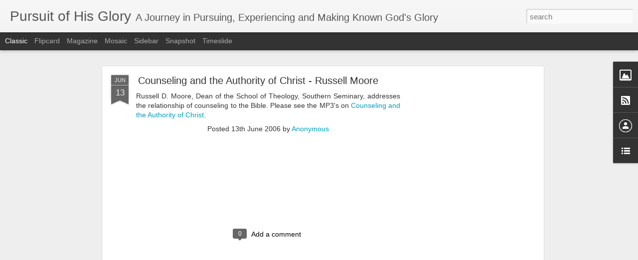

--- FILE ---
content_type: text/html; charset=utf-8
request_url: https://www.google.com/recaptcha/api2/aframe
body_size: 267
content:
<!DOCTYPE HTML><html><head><meta http-equiv="content-type" content="text/html; charset=UTF-8"></head><body><script nonce="mvuB7mRF5IYo-9db0PdCMA">/** Anti-fraud and anti-abuse applications only. See google.com/recaptcha */ try{var clients={'sodar':'https://pagead2.googlesyndication.com/pagead/sodar?'};window.addEventListener("message",function(a){try{if(a.source===window.parent){var b=JSON.parse(a.data);var c=clients[b['id']];if(c){var d=document.createElement('img');d.src=c+b['params']+'&rc='+(localStorage.getItem("rc::a")?sessionStorage.getItem("rc::b"):"");window.document.body.appendChild(d);sessionStorage.setItem("rc::e",parseInt(sessionStorage.getItem("rc::e")||0)+1);localStorage.setItem("rc::h",'1769058729814');}}}catch(b){}});window.parent.postMessage("_grecaptcha_ready", "*");}catch(b){}</script></body></html>

--- FILE ---
content_type: text/javascript; charset=UTF-8
request_url: http://davidwells.solideogloria.com/?v=0&action=initial&widgetId=Image2&responseType=js&xssi_token=AOuZoY6T7i41CL4dhYkXgE7uT6LYeZ7QPw%3A1769058724400
body_size: 326
content:
try {
_WidgetManager._HandleControllerResult('Image2', 'initial',{'title': 'Someday perhaps?', 'width': 150, 'height': 113, 'sourceUrl': 'http://photos1.blogger.com/x/blogger2/605/1015/150/z/315571/gse_multipart62733.jpg', 'caption': 'A New Zealander\x27s Cruiser - not mine', 'link': '', 'shrinkToFit': true, 'sectionWidth': 150});
} catch (e) {
  if (typeof log != 'undefined') {
    log('HandleControllerResult failed: ' + e);
  }
}


--- FILE ---
content_type: text/javascript; charset=UTF-8
request_url: http://davidwells.solideogloria.com/?v=0&action=initial&widgetId=BlogList1&responseType=js&xssi_token=AOuZoY6T7i41CL4dhYkXgE7uT6LYeZ7QPw%3A1769058724400
body_size: 8229
content:
try {
_WidgetManager._HandleControllerResult('BlogList1', 'initial',{'title': 'My Blog List', 'sortType': 'LAST_UPDATE_DESCENDING', 'numItemsToShow': 10, 'showIcon': true, 'showItemTitle': true, 'showItemSnippet': true, 'showItemThumbnail': false, 'showTimePeriodSinceLastUpdate': true, 'tagName': 'BlogList1-davidwells.solideogloria.com', 'textColor': '#000', 'linkColor': '#00c', 'totalItems': 33, 'showAllText': 'Show All', 'showNText': 'Show 10', 'items': [{'displayStyle': 'display: block;', 'blogTitle': 'Logos Bible Software Blog', 'blogUrl': 'https://www.logos.com/grow/', 'blogIconUrl': 'https://lh3.googleusercontent.com/blogger_img_proxy/AEn0k_sMEgrtRj2Okgv9_Cq40ptMrt8o42Eup9C7hzDNn3XYUUJlKAt-gIBMW3qmKS0JQIX3ExrUiHIAQN73Xv3hAVlt2Fr1\x3ds16-w16-h16', 'itemTitle': 'What Is Covenant Theology? A Guide to the Bible\u2019s Structural Unity', 'itemUrl': 'https://www.logos.com/grow/what-is-covenant-theology/', 'itemSnippet': '[image: The words Covenant Theology in large script font with an excerpt of \nthe article in the background.]Covenant theology captures the unity of the \nBibl...', 'itemThumbnail': '', 'timePeriodSinceLastUpdate': '5 hours ago'}, {'displayStyle': 'display: block;', 'blogTitle': 'Pyromaniacs', 'blogUrl': 'http://teampyro.blogspot.com/', 'blogIconUrl': 'https://lh3.googleusercontent.com/blogger_img_proxy/AEn0k_s2eh3uph944VzAGVn49iN1ETXhE6h_UOcKPeoV0ceUkqogmJFkWBS4DbIgdbCTB-zCjZHxcP8IDAbQgxl4-X0jeRG6RB-hoffb_9k\x3ds16-w16-h16', 'itemTitle': 'What Spurgeon Says Here Is Also Relevant to \x22Christian Nationalism\x22', 'itemUrl': 'http://teampyro.blogspot.com/2026/01/what-spurgeon-says-here-is-also.html', 'itemSnippet': 'posted by Phil Johnson\n\n[image: W]hen an enterprise begins in martyrdom, it is none the less likely \nto succeed; but when conquerors begin to preach the gosp...', 'itemThumbnail': '', 'timePeriodSinceLastUpdate': '10 hours ago'}, {'displayStyle': 'display: block;', 'blogTitle': 'Official Google Blog', 'blogUrl': 'https://blog.google/', 'blogIconUrl': 'https://lh3.googleusercontent.com/blogger_img_proxy/AEn0k_tc4rRbT4lNjJ9BMJlwPee6VwiXnhTkbLPS8LcwLX_tx3zaAGDbBcREk1EAM9kz3KM0s2bPcDy51upeTalfic_iUug\x3ds16-w16-h16', 'itemTitle': '3 Fitbit holiday health stats to help you plan for 2026 goals', 'itemUrl': 'https://blog.google/products-and-platforms/devices/fitbit/holiday-health-data-new-year-goals/', 'itemSnippet': 'Here\u2019s how the recent festive season affected health stats, revealed by \nFitbit and Pixel Watch wearable data.', 'itemThumbnail': '', 'timePeriodSinceLastUpdate': '12 hours ago'}, {'displayStyle': 'display: block;', 'blogTitle': 'ESV Bible Blog', 'blogUrl': 'https://www.crossway.org/articles/', 'blogIconUrl': 'https://lh3.googleusercontent.com/blogger_img_proxy/AEn0k_sQs0qV0es71ruU0snmzWV4bjFJ_Vx03_0POxbH4D2EauZJ41EkKGvA8Sn5VMR44Q3V6zeVv3XejNJjn_CZOekfRVvT5q38JA\x3ds16-w16-h16', 'itemTitle': 'Where Does the Bible Actually Teach That God Is Completely Independent?', 'itemUrl': 'https://www.crossway.org/articles/where-does-the-bible-actually-teach-that-god-is-completely-independent/', 'itemSnippet': '\n\nAt what point does Holy Scripture introduce us to this attribute called \naseity? In a sense, it never does; it doesn\u2019t introduce divine aseity \nbecause it\u2019...', 'itemThumbnail': '', 'timePeriodSinceLastUpdate': '17 hours ago'}, {'displayStyle': 'display: block;', 'blogTitle': 'Desiring God Blog', 'blogUrl': 'https://www.desiringgod.org/', 'blogIconUrl': 'https://lh3.googleusercontent.com/blogger_img_proxy/AEn0k_tnDTaBo_f01mK877QQAUyE-WX7UIXx3lg71qniiCY0rLjUEwBwovPrTOQN-kFFnTEQtm8PrXnq3tNPanABqqL1e2ptRkbKJpaDeg\x3ds16-w16-h16', 'itemTitle': 'If We Don\u2019t Speak for the Unborn, Who Will?', 'itemUrl': 'http://rss.desiringgod.org/link/10732/17259124/if-we-dont-speak-for-the-unborn-who-will', 'itemSnippet': '[image: If We Don\u2019t Speak for the Unborn, Who Will?]\n\nIn 1977, I became one of two co-pastors of a rapidly growing new church \nnear Portland, Oregon. It was ...', 'itemThumbnail': '', 'timePeriodSinceLastUpdate': '18 hours ago'}, {'displayStyle': 'display: block;', 'blogTitle': 'Challies Dot Com', 'blogUrl': 'https://www.challies.com', 'blogIconUrl': 'https://lh3.googleusercontent.com/blogger_img_proxy/AEn0k_vJUOPMktMA2r0AnAM5FsyBDqTRaGdJPhISxBFLlwiUd5lalpAHw088DgUa3oXOjhNDFvDjxOW7UidaqEoLB5GUKjW7kwoJrQ\x3ds16-w16-h16', 'itemTitle': 'Robert Wolgemuth Was a Kind Man', 'itemUrl': 'https://www.challies.com/articles/robert-wolgemuth-was-a-kind-man/', 'itemSnippet': '[image: Robert wolgemuth]I don\u2019t remember the first time I met Robert \nWolgemuth, but I know it was when I was much younger and just beginning to \nget my bea...', 'itemThumbnail': '', 'timePeriodSinceLastUpdate': '1 day ago'}, {'displayStyle': 'display: block;', 'blogTitle': 'OpenBible.info Blog', 'blogUrl': 'https://www.openbible.info/blog', 'blogIconUrl': 'https://lh3.googleusercontent.com/blogger_img_proxy/AEn0k_tcnyvN5oVO7RqI9LchXTYCWj6jfPQ5wdIyz6lFEFRYjW0tZSlxFml2AqwQLxyP-IZ-esdrM9mRUxvnmiyNTMCwkRI56Qg8acY\x3ds16-w16-h16', 'itemTitle': 'Creating a High-Resolution Hillshade with Eduard and Nano Banana Pro', 'itemUrl': 'https://www.openbible.info/blog/2026/01/creating-high-resolution-hillshade-eduard-nano-banana-pro/', 'itemSnippet': 'Let\u2019s say you want a high-resolution (1.2 meters per pixel) hillshade like \nthis one of a cliff to the west of the Dead Sea: So that you can layer it \nover a...', 'itemThumbnail': '', 'timePeriodSinceLastUpdate': '2 days ago'}, {'displayStyle': 'display: block;', 'blogTitle': 'Monergism new links', 'blogUrl': 'https://www.monergism.com/links/new/feed', 'blogIconUrl': 'https://lh3.googleusercontent.com/blogger_img_proxy/AEn0k_uvobyQX9sA4H69EBm_XD8Sg0YGUgphmfiImk4nkqp6d_PeMfKrJev-M0FBrRmX0uWpwg0-a5W876KZx8UKN-up144VcFub90o\x3ds16-w16-h16', 'itemTitle': 'The Natural Man\x27s Case Stated (eBook)', 'itemUrl': 'https://www.monergism.com/content/natural-mans-case-stated-ebook', 'itemSnippet': 'Link: \nhttps://www.monergism.com/natural-mans-case-stated-ebook\nFormat: \nWeb Page\nTopic(s): \nGospel (eBook)\nClassic Essays on the Gospel\nUnregenerate\nAuthor(...', 'itemThumbnail': '', 'timePeriodSinceLastUpdate': '8 months ago'}, {'displayStyle': 'display: block;', 'blogTitle': 'Faith by Hearing', 'blogUrl': 'https://faithbyhearing.wordpress.com', 'blogIconUrl': 'https://lh3.googleusercontent.com/blogger_img_proxy/AEn0k_tIZFJ6wtDscYwf7bfUiDqxFL2NwgoUNWxPh16nbpB7TPFYfIUjgHN0GV71JD4ZnjVsDyiNVxk4U-IipwR5jWI-NTqnxvaNYFN2NI3VM81jOv5H\x3ds16-w16-h16', 'itemTitle': 'Two Sermon Series on Suffering by Mark Vroegop', 'itemUrl': 'https://faithbyhearing.wordpress.com/2023/01/27/two-sermon-series-on-suffering-by-mark-vroegop/', 'itemSnippet': 'Mark Vroegop is pastor of College Park Church in Indianapolis, Indiana, and \nhe\u2019s also author of the book Dark Clouds, Deep Mercy. Mark has a sermon \nseries ...', 'itemThumbnail': '', 'timePeriodSinceLastUpdate': '2 years ago'}, {'displayStyle': 'display: block;', 'blogTitle': 'Monergism', 'blogUrl': 'https://www.monergism.com/blog', 'blogIconUrl': 'https://lh3.googleusercontent.com/blogger_img_proxy/AEn0k_uvobyQX9sA4H69EBm_XD8Sg0YGUgphmfiImk4nkqp6d_PeMfKrJev-M0FBrRmX0uWpwg0-a5W876KZx8UKN-up144VcFub90o\x3ds16-w16-h16', 'itemTitle': 'The Biblical Doctrine of Regeneration (eBook)', 'itemUrl': 'https://www.monergism.com/blog/biblical-doctrine-regeneration-ebook', 'itemSnippet': 'Edited by John Hendryxin epub, .mobi \x26amp; .pdf formats\n\nSince faith is infinitely beyond all the power of our unregenerated human \nnature, it is only God who ca...', 'itemThumbnail': '', 'timePeriodSinceLastUpdate': '4 years ago'}, {'displayStyle': 'display: none;', 'blogTitle': 'Reformation Theology', 'blogUrl': 'http://www.reformationtheology.com/', 'blogIconUrl': 'https://lh3.googleusercontent.com/blogger_img_proxy/AEn0k_ujqlvnwMmFih1lZIgtimDhD9_9LjMM3WwEFf3BG5X_9JLNwnrJCWa5FW5_NYb1TBrO7PAHh_9grOKiTmiysqPgRklK9qAx-N9MgAaqKFBVkQ\x3ds16-w16-h16', 'itemTitle': 'Hope in the Lord', 'itemUrl': 'http://www.reformationtheology.com/2021/02/hope_in_the_lord.php', 'itemSnippet': 'We were blessed to have Dr. Brian Borgman, pastor of Grace Community Church \nin Minden, NV preach God\u2019s word to us today at King\x27s Church, Peoria, AZ. \nHis s...', 'itemThumbnail': '', 'timePeriodSinceLastUpdate': '4 years ago'}, {'displayStyle': 'display: none;', 'blogTitle': 'English Standard Version Bible Daily Verse', 'blogUrl': 'http://www.gnpcb.org/esv/share/rss2.0/', 'blogIconUrl': 'https://lh3.googleusercontent.com/blogger_img_proxy/AEn0k_td0yMq4ZOAv4EiXhAU99mn3_LqvcbzyZzDwIE2rG3pov1CP2pM3g8G6TvBJezuqvkuaEGc_xuNcOq7kza3dY9dHNI\x3ds16-w16-h16', 'itemTitle': '1 Peter 5:8-9', 'itemUrl': 'https://www.esv.org/1+Peter+5%3A8-9/', 'itemSnippet': 'Be sober-minded; be watchful. Your adversary the devil prowls around like a \nroaring lion, seeking someone to devour. Resist him, firm in your faith, \nknowin...', 'itemThumbnail': '', 'timePeriodSinceLastUpdate': '5 years ago'}, {'displayStyle': 'display: none;', 'blogTitle': 'Reformation21 Blog', 'blogUrl': 'http://www.reformation21.org/blog/', 'blogIconUrl': 'https://lh3.googleusercontent.com/blogger_img_proxy/AEn0k_s0UDkXpk4Tvc2kHySnTrIBGPIUo4b8Rn0pFTIKLyuipTTgztMlSBtW07g_ePwl0TPebBJtcQHmANMVMkK2-NLCZGPKF72iRh_KaPI\x3ds16-w16-h16', 'itemTitle': 'A Matter of Life and Death (Amy Mantravadi)', 'itemUrl': 'http://www.reformation21.org/blog/2019/12/a-matter-of-life-and-death.php', 'itemSnippet': 'The issue of abortion is one of the most divisive in modern political \ndiscourse. The option for a woman to end a pregnancy has been proclaimed by \nsome to b...', 'itemThumbnail': '', 'timePeriodSinceLastUpdate': '6 years ago'}, {'displayStyle': 'display: none;', 'blogTitle': 'Straight out of the SWBTS Blogosphere', 'blogUrl': 'https://swbtsbloggers.wordpress.com', 'blogIconUrl': 'https://lh3.googleusercontent.com/blogger_img_proxy/AEn0k_uHO6FpaFIpnjBV32zS2xiAXk_lfKd_jra2956j8cST7M6AF5EIPg_DLIVnpMkheKCOpvRgSfxRpwHpOieKUEZi7PI-JwGJ_ZMMp1ULyeeMxSQ\x3ds16-w16-h16', 'itemTitle': 'Cara Memformat Kartu SD Yang Rusak', 'itemUrl': 'https://swbtsbloggers.wordpress.com/2017/12/14/cara-memformat-kartu-sd-yang-rusak/', 'itemSnippet': 'Tiap-tiap handphone tentu mempunyai ruangan penyimpananya semasing atau \nyang seringkali di sebut memori. Elegan itu media penyimpanan internal atau \nmicrosd...', 'itemThumbnail': '', 'timePeriodSinceLastUpdate': '8 years ago'}, {'displayStyle': 'display: none;', 'blogTitle': 'Albert Mohler\x27s Blog', 'blogUrl': 'http://www.albertmohler.com', 'blogIconUrl': 'https://lh3.googleusercontent.com/blogger_img_proxy/AEn0k_t74mVSDEjf-dJBl1sfbOYyUkcJbvjhhrYnAEkvqMjHMZUH4NlYUhZutxIgsPZXgNnqPToF2Ei4_lUMYKn7HjWqmN4bmXWPkhW4xQ\x3ds16-w16-h16', 'itemTitle': 'Tragedy in Texas: Christian Testimony in the Face of Evil', 'itemUrl': 'http://feedproxy.google.com/~r/AlbertMohlersBlog/~3/vkE44e6b_YY/', 'itemSnippet': '\n\nWhen we cannot trace God\x27s hand, we are simply to trust his heart.\n\nThe post Tragedy in Texas: Christian Testimony in the Face of Evil appeared \nfirst on A...', 'itemThumbnail': '', 'timePeriodSinceLastUpdate': '8 years ago'}, {'displayStyle': 'display: none;', 'blogTitle': 'Godward Thoughts', 'blogUrl': 'http://godwardthoughts.blogspot.com/', 'blogIconUrl': 'https://lh3.googleusercontent.com/blogger_img_proxy/AEn0k_vRUrcwt--S4qo9iGZTfoOqSsD_HNu3rYDVrBKUPbHKJaaYHivXTxhDGk67kBM0rtkM3mF4Ss1dMA26CYRK5JMNRLmTKE_rNDBUDV6H_h1AyN2P\x3ds16-w16-h16', 'itemTitle': 'The Fight of Faith Blog', 'itemUrl': 'http://godwardthoughts.blogspot.com/2016/02/the-fight-of-faith-blog.html', 'itemSnippet': ' [image: https://fightoffaithblog.wordpress.com/]\n\nI have a new blog called The Fight of Faith.  Any new writing will be \nposted there. Come join me.\n\nHere a...', 'itemThumbnail': {'url': 'https://blogger.googleusercontent.com/img/b/R29vZ2xl/AVvXsEhcU70zsgfLFMdSupr2ZKGO4KW8wqhRmYeDWI9Miq3KaALV1YYFcYjl54mT3x8YDKBeAxzDt2NdYMPsQ1ZPH4h1iDMdVH2J2GcZ-uCgD__AQIpK4f4Dhn_gqqmMQWUmkAIz6MGlHQ/s72-c/Fight+of+Faith.jpg', 'width': 72, 'height': 72}, 'timePeriodSinceLastUpdate': '9 years ago'}, {'displayStyle': 'display: none;', 'blogTitle': 'SWBTS Bloggers Real Time Updates', 'blogUrl': 'http://pipes.yahoo.com/pipes/pipe.info?_id\x3dljaCCHJ73BGD0LzT1fC6Jw', 'blogIconUrl': 'https://lh3.googleusercontent.com/blogger_img_proxy/AEn0k_umdoHCYnRdMIbpuwtzsEuIOUyhHWR-kFZPZ3gKPQZNcwVqEr3y4bW-AcpdD3-F2t2iOgxSuQbbHto78DjLHldUe8SqT2sWC5NwWIEoO4TSxzMdjsLgOxzbxbpjmElguLI\x3ds16-w16-h16', 'itemTitle': 'The Gospel and Social Justice: Concluding Thoughts on Pope Francis\u2019 visit \nto the United States', 'itemUrl': 'http://feedproxy.google.com/~r/swbtsbloggers/~3/LNLpyQUvAeQ/', 'itemSnippet': 'Steve Skojec, writing in opposition to Pope Francis\u2019 calls for action on \nclimate change and social justice, did a wonderful job of summarizing the \ncore of ...', 'itemThumbnail': '', 'timePeriodSinceLastUpdate': '10 years ago'}, {'displayStyle': 'display: none;', 'blogTitle': 'CAMPONTHIS', 'blogUrl': 'http://stevenjcamp.blogspot.com/', 'blogIconUrl': 'https://lh3.googleusercontent.com/blogger_img_proxy/AEn0k_tM9Q6NfCQ0LIEXvvVjaj3zI2Y2tVaLhTc7SnSmWHBCMuXaJb1xB7fQYK8XTiGUemuX0jEzbiF3RT17sEpSazpLmOhkwYj9aUrEaIZVZw\x3ds16-w16-h16', 'itemTitle': 'GLORY IN THE CROSS...but as for me, I will never boast about anything \nexcept the cross of our Lord Jesus Christ', 'itemUrl': 'http://stevenjcamp.blogspot.com/2005/11/glory-in-crossa-reformation-hymn-by.html', 'itemSnippet': '\n\n*GLORY IN THE CROSSby steve camp1/3/01*\n\n*Glory in the cross,* our faithful High Priest\nWent beyond the veil as our Prince of Peace\nClothed with our sin, i...', 'itemThumbnail': '', 'timePeriodSinceLastUpdate': '10 years ago'}, {'displayStyle': 'display: none;', 'blogTitle': 'Life with the Dingmores', 'blogUrl': 'http://dingmore.blogspot.com/', 'blogIconUrl': 'https://lh3.googleusercontent.com/blogger_img_proxy/AEn0k_ts9p6Hik0T2QJ2mHfKYxIulDLBDizTSIcMCbxYzQHncaVhHQnMMQ4BW0mdyo6toQC9f8_Vtd4z4sFFyKrjQyIzLcK613Yf49lNQhc\x3ds16-w16-h16', 'itemTitle': 'Change', 'itemUrl': 'http://dingmore.blogspot.com/2012/10/change.html', 'itemSnippet': 'I\x27m not sure what I want to say here, but life is changing. I have nothing \nprofound to share, just thoughts I\x27m processing. With the economy, the job \nrate,...', 'itemThumbnail': '', 'timePeriodSinceLastUpdate': '13 years ago'}, {'displayStyle': 'display: none;', 'blogTitle': 'Between Two Worlds', 'blogUrl': 'http://theologica.blogspot.com/', 'blogIconUrl': 'https://lh3.googleusercontent.com/blogger_img_proxy/AEn0k_tklI4pLdP_v0Qx9PIBd3Q3yTvKhuTi9BSgX2uZSn605kcOo7Jb9ksc8DC8J8GjEd2dpeSBNs56_1SMcQEcT0VkqYLL4ThhR4gIL1aVQQ\x3ds16-w16-h16', 'itemTitle': 'National Review Children\x27s Books', 'itemUrl': 'http://theologica.blogspot.com/2012/09/national-review-childrens-books.html', 'itemSnippet': 'The National Review Treasury of Classic Children\u2019s Literature\nCompiled by William F. Buckley Jr.\n\n\nOriginal Volume (2002): 528 pages / hardcover / 7\u201d by 10\u201d ...', 'itemThumbnail': '', 'timePeriodSinceLastUpdate': '13 years ago'}, {'displayStyle': 'display: none;', 'blogTitle': 'Jim Hamilton\x27s For His Renown', 'blogUrl': 'https://jimhamilton.wordpress.com', 'blogIconUrl': 'https://lh3.googleusercontent.com/blogger_img_proxy/AEn0k_sqe_3Pvb5pvbmJgNpQTvbfHtZLI-4kgzJltHt-MTAWbytrqRrGh9bH_Lyg4RPgKxzkItd671qlap9bL6RrRpiosFYwaKffYNeVa3Bq8r_cRg\x3ds16-w16-h16', 'itemTitle': 'New Address for This Blog', 'itemUrl': 'https://jimhamilton.wordpress.com/2011/03/11/new-address-for-this-blog/', 'itemSnippet': 'Thank you for bearing with these difficulties! I think that this will be \nthe last post here at https://jimhamilton.wordpress.com. The switch to \nwordpress.o...', 'itemThumbnail': '', 'timePeriodSinceLastUpdate': '14 years ago'}, {'displayStyle': 'display: none;', 'blogTitle': 'Founders Ministries Blog', 'blogUrl': 'http://www.founders.org/blog/', 'blogIconUrl': 'https://lh3.googleusercontent.com/blogger_img_proxy/AEn0k_tfCa2tkvM8b6s15Wx6dkbX4x9Zzj10kNzZ1o1orVBd16ESbKn0x3CMBBZTOs7ck7C6zpDoC2wSGcTSzCkdPAsSECTid-9f\x3ds16-w16-h16', 'itemTitle': 'This blog has moved', 'itemUrl': 'http://www.founders.org/blog/2010/04/this-blog-has-moved.html', 'itemSnippet': '\nThis blog is now located at http://blog.founders.org/.\nYou will be automatically redirected in 30 seconds, or you may click here.\n\nFor feed subscribers, ple...', 'itemThumbnail': '', 'timePeriodSinceLastUpdate': '15 years ago'}, {'displayStyle': 'display: none;', 'blogTitle': 'Truth For Life Podcasts', 'blogUrl': 'https://truthforlife.wordpress.com', 'blogIconUrl': 'https://lh3.googleusercontent.com/blogger_img_proxy/AEn0k_v46gr2YcxSQ7er8PH9-O2HMVq_rtPWDPVUDii9KGKAVZSbM8rhhVIT8TqBzzGAygJvC3lx6ikg0RQybENOAS2YcWtBUiJEqrDSr7PjtdV4xmM\x3ds16-w16-h16', 'itemTitle': '11/04: Our Glory and Joy', 'itemUrl': 'https://truthforlife.wordpress.com/2009/11/04/1104-our-glory-and-joy/', 'itemSnippet': '11/4: Our Glory and Joy 1 Thessalonians 2:17-20 In his first New Testament \nletter to the believers in Thessalonica, Paul referred to his friends as \n\u201cour gl...', 'itemThumbnail': '', 'timePeriodSinceLastUpdate': '16 years ago'}, {'displayStyle': 'display: none;', 'blogTitle': 'curt\x27s blog...', 'blogUrl': 'http://curtphillip.blogspot.com/', 'blogIconUrl': 'https://lh3.googleusercontent.com/blogger_img_proxy/AEn0k_ufDi0CyxH488lpePQTwr7Y8sDRN38NKQcx3KEF14JROGsEny-QsQuUajJzYX1ik6wnrnDwnvtPSjaz-2KM-6Db5iqigvnmaoB0MDd8DPg\x3ds16-w16-h16', 'itemTitle': 'Gunfire and Riots', 'itemUrl': 'http://curtphillip.blogspot.com/2009/09/gunfire-riots-and-safari.html', 'itemSnippet': 'The following is a running diary of the morning of Sept 11 here in \nKamapala. I had just gotten to the bus station...I was going off alone to \nthe town of Ma...', 'itemThumbnail': '', 'timePeriodSinceLastUpdate': '16 years ago'}, {'displayStyle': 'display: none;', 'blogTitle': 'gospel resurgence', 'blogUrl': 'http://dustydeevers.blogspot.com/', 'blogIconUrl': 'https://lh3.googleusercontent.com/blogger_img_proxy/AEn0k_uMz6ufAUkw5h3XN4bPISNaoc-FYtChtye6-BpeJtpoqhxyXPisMZBAPU-yQ3oRhh3tU7AE5OISMU5hZ42yskWqY7lQTozf6H3C774Q5X-X\x3ds16-w16-h16', 'itemTitle': 'On Becoming Attentive, Inside-Readers', 'itemUrl': 'http://dustydeevers.blogspot.com/2008/09/on-becoming-attentive-inside-readers.html', 'itemSnippet': 'For the past four weeks I have been writing curriculum for a class, \nChristianity Explored: The Gospel of Jesus Christ from the Gospel of Mark, \nat our churc...', 'itemThumbnail': {'url': 'https://blogger.googleusercontent.com/img/b/R29vZ2xl/AVvXsEg016BRoAcUaqFGNCVTR5UaMtkN9gG3XHAp3QRoRi83YhiB92IuwvHfRUuE2UXfjSTukt4hFiI-Y5e6JEuZhVyT4ggVYHbpgm4Ps8fQ2gpwbzecICpbSTVMdD5iz7Xwtzj6nTt4aw/s72-c/deep+faith+-+orange.jpg', 'width': 72, 'height': 72}, 'timePeriodSinceLastUpdate': '17 years ago'}, {'displayStyle': 'display: none;', 'blogTitle': 'Acts 29 Blog', 'blogUrl': 'http://www.acts29network.org/mediafiles/acts-29-blog.xml', 'blogIconUrl': 'https://lh3.googleusercontent.com/blogger_img_proxy/AEn0k_vMwLOhkquZfA9K_iuJFrAuHB5FEAgAr7_DCzbP80f-mnCYT19Lmdefadk6bUk346gMR4_woKFmK5X587uT4qf28g4pwwqzB6w30-4\x3ds16-w16-h16'}, {'displayStyle': 'display: none;', 'blogTitle': 'Enjoying God', 'blogUrl': 'http://www.enjoyinggodministries.com/Media/enjoying-god.xml', 'blogIconUrl': 'https://lh3.googleusercontent.com/blogger_img_proxy/AEn0k_vjmURKBo4anZUt3GpKY-0Iyuqrbxs5MJRH-JpWQWuFOho9UPAH2acgayG9qYfZV6Xfo1tFiPd0Z8-dhqOPzrHkS2nC7z5q_Z4JAGJx5LlrmOzt\x3ds16-w16-h16'}, {'displayStyle': 'display: none;', 'blogTitle': 'Aggie Sports Football', 'blogUrl': 'http://feeds.feedburner.com/AggieSportsFootball', 'blogIconUrl': 'https://lh3.googleusercontent.com/blogger_img_proxy/AEn0k_sBebAYyUXge6xKQ5ErocZBcHiJWjNiwmZGH7STQP8_JyR6PxlQZ3Ry7xnPnfs_darAFH4Oas0PdM5p0aRSIntnl7PQciizBf0aMg\x3ds16-w16-h16'}, {'displayStyle': 'display: none;', 'blogTitle': 'SBCOutpost.com', 'blogUrl': 'http://sbcoutpost.com/?feed\x3drss2', 'blogIconUrl': 'https://lh3.googleusercontent.com/blogger_img_proxy/AEn0k_t5KyO1-R0pf24mkktcqSvQ3hwGguYKq34w7G5GRrZNBPQxKS4kJ26hIW5UlQenQdRchM-mMi210buM4Ltx3Mys3F_JJmXb0xYXmvUIMlI\x3ds16-w16-h16'}, {'displayStyle': 'display: none;', 'blogTitle': 'Entrepreneur.com Daily Dose - Revisiting The E Myth', 'blogUrl': 'http://blog.entrepreneur.com/atom.xml', 'blogIconUrl': 'https://lh3.googleusercontent.com/blogger_img_proxy/AEn0k_vp9VHQ1FD7TWNK61os2KGmr3KX71R0S69gUJ5JO_IP14-HjQVt2Dsl8yMmgvLetaDqngVatH10OcwwbBxNuy8HQObSxfNPaqnuZpU\x3ds16-w16-h16'}, {'displayStyle': 'display: none;', 'blogTitle': 'Lifehacker', 'blogUrl': 'http://feeds.gawker.com/lifehacker/excerpts.xml', 'blogIconUrl': 'https://lh3.googleusercontent.com/blogger_img_proxy/AEn0k_vPBkaGvi7EqRQ5Im8_99nYOUDweNmgIGWlgFRRhLez1bj7tSS_pS-f2bWk0aggO-9VW2vihcd_XLws1GjBn-48id9E_Rfz\x3ds16-w16-h16'}, {'displayStyle': 'display: none;', 'blogTitle': 'SoliDeoGloria.com - Reformed Thought and Discussion', 'blogUrl': 'http://www.solideogloria.com/rss.xml', 'blogIconUrl': 'https://lh3.googleusercontent.com/blogger_img_proxy/AEn0k_sqq1DAdPxNbp3UbZgq150Ue77_nt6K46Su7k7loKatmTjbvC9_K-Zu1iO2C4wtoR_dFzNbV4t4R1doS08kFmCLR0FY5Xl5CbFddZM\x3ds16-w16-h16'}, {'displayStyle': 'display: none;', 'blogTitle': 'Church Matters', 'blogUrl': 'http://blog.9marks.org/rss.xml', 'blogIconUrl': 'https://lh3.googleusercontent.com/blogger_img_proxy/AEn0k_vpeUFa-YJbj7mJhDSFXM4otXObHtZRgBL1aGfMLYSc1AqbeR-5_a4cUcMAJrmrISi3MyOP9dDitqUxHG0630pM8rPXlw\x3ds16-w16-h16'}]});
} catch (e) {
  if (typeof log != 'undefined') {
    log('HandleControllerResult failed: ' + e);
  }
}


--- FILE ---
content_type: text/javascript; charset=UTF-8
request_url: http://davidwells.solideogloria.com/?v=0&action=initial&widgetId=Image2&responseType=js&xssi_token=AOuZoY6T7i41CL4dhYkXgE7uT6LYeZ7QPw%3A1769058724400
body_size: 326
content:
try {
_WidgetManager._HandleControllerResult('Image2', 'initial',{'title': 'Someday perhaps?', 'width': 150, 'height': 113, 'sourceUrl': 'http://photos1.blogger.com/x/blogger2/605/1015/150/z/315571/gse_multipart62733.jpg', 'caption': 'A New Zealander\x27s Cruiser - not mine', 'link': '', 'shrinkToFit': true, 'sectionWidth': 150});
} catch (e) {
  if (typeof log != 'undefined') {
    log('HandleControllerResult failed: ' + e);
  }
}


--- FILE ---
content_type: text/javascript; charset=UTF-8
request_url: http://davidwells.solideogloria.com/?v=0&action=initial&widgetId=Profile1&responseType=js&xssi_token=AOuZoY6T7i41CL4dhYkXgE7uT6LYeZ7QPw%3A1769058724400
body_size: 344
content:
try {
_WidgetManager._HandleControllerResult('Profile1', 'initial',{'title': 'Contributors', 'team': true, 'authors': [{'userUrl': 'https://www.blogger.com/profile/08295818629234271041', 'display-name': '--', 'profileLogo': '//www.blogger.com/img/logo-16.png'}, {'userUrl': 'https://www.blogger.com/profile/05431879308715077999', 'display-name': 'Unknown', 'profileLogo': '//www.blogger.com/img/logo-16.png'}], 'viewProfileMsg': 'View my complete profile', 'isDisplayable': true});
} catch (e) {
  if (typeof log != 'undefined') {
    log('HandleControllerResult failed: ' + e);
  }
}


--- FILE ---
content_type: text/javascript; charset=UTF-8
request_url: http://davidwells.solideogloria.com/?v=0&action=initial&widgetId=BlogList1&responseType=js&xssi_token=AOuZoY6T7i41CL4dhYkXgE7uT6LYeZ7QPw%3A1769058724400
body_size: 8229
content:
try {
_WidgetManager._HandleControllerResult('BlogList1', 'initial',{'title': 'My Blog List', 'sortType': 'LAST_UPDATE_DESCENDING', 'numItemsToShow': 10, 'showIcon': true, 'showItemTitle': true, 'showItemSnippet': true, 'showItemThumbnail': false, 'showTimePeriodSinceLastUpdate': true, 'tagName': 'BlogList1-davidwells.solideogloria.com', 'textColor': '#000', 'linkColor': '#00c', 'totalItems': 33, 'showAllText': 'Show All', 'showNText': 'Show 10', 'items': [{'displayStyle': 'display: block;', 'blogTitle': 'Logos Bible Software Blog', 'blogUrl': 'https://www.logos.com/grow/', 'blogIconUrl': 'https://lh3.googleusercontent.com/blogger_img_proxy/AEn0k_sMEgrtRj2Okgv9_Cq40ptMrt8o42Eup9C7hzDNn3XYUUJlKAt-gIBMW3qmKS0JQIX3ExrUiHIAQN73Xv3hAVlt2Fr1\x3ds16-w16-h16', 'itemTitle': 'What Is Covenant Theology? A Guide to the Bible\u2019s Structural Unity', 'itemUrl': 'https://www.logos.com/grow/what-is-covenant-theology/', 'itemSnippet': '[image: The words Covenant Theology in large script font with an excerpt of \nthe article in the background.]Covenant theology captures the unity of the \nBibl...', 'itemThumbnail': '', 'timePeriodSinceLastUpdate': '5 hours ago'}, {'displayStyle': 'display: block;', 'blogTitle': 'Pyromaniacs', 'blogUrl': 'http://teampyro.blogspot.com/', 'blogIconUrl': 'https://lh3.googleusercontent.com/blogger_img_proxy/AEn0k_s2eh3uph944VzAGVn49iN1ETXhE6h_UOcKPeoV0ceUkqogmJFkWBS4DbIgdbCTB-zCjZHxcP8IDAbQgxl4-X0jeRG6RB-hoffb_9k\x3ds16-w16-h16', 'itemTitle': 'What Spurgeon Says Here Is Also Relevant to \x22Christian Nationalism\x22', 'itemUrl': 'http://teampyro.blogspot.com/2026/01/what-spurgeon-says-here-is-also.html', 'itemSnippet': 'posted by Phil Johnson\n\n[image: W]hen an enterprise begins in martyrdom, it is none the less likely \nto succeed; but when conquerors begin to preach the gosp...', 'itemThumbnail': '', 'timePeriodSinceLastUpdate': '10 hours ago'}, {'displayStyle': 'display: block;', 'blogTitle': 'Official Google Blog', 'blogUrl': 'https://blog.google/', 'blogIconUrl': 'https://lh3.googleusercontent.com/blogger_img_proxy/AEn0k_tc4rRbT4lNjJ9BMJlwPee6VwiXnhTkbLPS8LcwLX_tx3zaAGDbBcREk1EAM9kz3KM0s2bPcDy51upeTalfic_iUug\x3ds16-w16-h16', 'itemTitle': '3 Fitbit holiday health stats to help you plan for 2026 goals', 'itemUrl': 'https://blog.google/products-and-platforms/devices/fitbit/holiday-health-data-new-year-goals/', 'itemSnippet': 'Here\u2019s how the recent festive season affected health stats, revealed by \nFitbit and Pixel Watch wearable data.', 'itemThumbnail': '', 'timePeriodSinceLastUpdate': '12 hours ago'}, {'displayStyle': 'display: block;', 'blogTitle': 'ESV Bible Blog', 'blogUrl': 'https://www.crossway.org/articles/', 'blogIconUrl': 'https://lh3.googleusercontent.com/blogger_img_proxy/AEn0k_sQs0qV0es71ruU0snmzWV4bjFJ_Vx03_0POxbH4D2EauZJ41EkKGvA8Sn5VMR44Q3V6zeVv3XejNJjn_CZOekfRVvT5q38JA\x3ds16-w16-h16', 'itemTitle': 'Where Does the Bible Actually Teach That God Is Completely Independent?', 'itemUrl': 'https://www.crossway.org/articles/where-does-the-bible-actually-teach-that-god-is-completely-independent/', 'itemSnippet': '\n\nAt what point does Holy Scripture introduce us to this attribute called \naseity? In a sense, it never does; it doesn\u2019t introduce divine aseity \nbecause it\u2019...', 'itemThumbnail': '', 'timePeriodSinceLastUpdate': '17 hours ago'}, {'displayStyle': 'display: block;', 'blogTitle': 'Desiring God Blog', 'blogUrl': 'https://www.desiringgod.org/', 'blogIconUrl': 'https://lh3.googleusercontent.com/blogger_img_proxy/AEn0k_tnDTaBo_f01mK877QQAUyE-WX7UIXx3lg71qniiCY0rLjUEwBwovPrTOQN-kFFnTEQtm8PrXnq3tNPanABqqL1e2ptRkbKJpaDeg\x3ds16-w16-h16', 'itemTitle': 'If We Don\u2019t Speak for the Unborn, Who Will?', 'itemUrl': 'http://rss.desiringgod.org/link/10732/17259124/if-we-dont-speak-for-the-unborn-who-will', 'itemSnippet': '[image: If We Don\u2019t Speak for the Unborn, Who Will?]\n\nIn 1977, I became one of two co-pastors of a rapidly growing new church \nnear Portland, Oregon. It was ...', 'itemThumbnail': '', 'timePeriodSinceLastUpdate': '18 hours ago'}, {'displayStyle': 'display: block;', 'blogTitle': 'Challies Dot Com', 'blogUrl': 'https://www.challies.com', 'blogIconUrl': 'https://lh3.googleusercontent.com/blogger_img_proxy/AEn0k_vJUOPMktMA2r0AnAM5FsyBDqTRaGdJPhISxBFLlwiUd5lalpAHw088DgUa3oXOjhNDFvDjxOW7UidaqEoLB5GUKjW7kwoJrQ\x3ds16-w16-h16', 'itemTitle': 'Robert Wolgemuth Was a Kind Man', 'itemUrl': 'https://www.challies.com/articles/robert-wolgemuth-was-a-kind-man/', 'itemSnippet': '[image: Robert wolgemuth]I don\u2019t remember the first time I met Robert \nWolgemuth, but I know it was when I was much younger and just beginning to \nget my bea...', 'itemThumbnail': '', 'timePeriodSinceLastUpdate': '1 day ago'}, {'displayStyle': 'display: block;', 'blogTitle': 'OpenBible.info Blog', 'blogUrl': 'https://www.openbible.info/blog', 'blogIconUrl': 'https://lh3.googleusercontent.com/blogger_img_proxy/AEn0k_tcnyvN5oVO7RqI9LchXTYCWj6jfPQ5wdIyz6lFEFRYjW0tZSlxFml2AqwQLxyP-IZ-esdrM9mRUxvnmiyNTMCwkRI56Qg8acY\x3ds16-w16-h16', 'itemTitle': 'Creating a High-Resolution Hillshade with Eduard and Nano Banana Pro', 'itemUrl': 'https://www.openbible.info/blog/2026/01/creating-high-resolution-hillshade-eduard-nano-banana-pro/', 'itemSnippet': 'Let\u2019s say you want a high-resolution (1.2 meters per pixel) hillshade like \nthis one of a cliff to the west of the Dead Sea: So that you can layer it \nover a...', 'itemThumbnail': '', 'timePeriodSinceLastUpdate': '2 days ago'}, {'displayStyle': 'display: block;', 'blogTitle': 'Monergism new links', 'blogUrl': 'https://www.monergism.com/links/new/feed', 'blogIconUrl': 'https://lh3.googleusercontent.com/blogger_img_proxy/AEn0k_uvobyQX9sA4H69EBm_XD8Sg0YGUgphmfiImk4nkqp6d_PeMfKrJev-M0FBrRmX0uWpwg0-a5W876KZx8UKN-up144VcFub90o\x3ds16-w16-h16', 'itemTitle': 'The Natural Man\x27s Case Stated (eBook)', 'itemUrl': 'https://www.monergism.com/content/natural-mans-case-stated-ebook', 'itemSnippet': 'Link: \nhttps://www.monergism.com/natural-mans-case-stated-ebook\nFormat: \nWeb Page\nTopic(s): \nGospel (eBook)\nClassic Essays on the Gospel\nUnregenerate\nAuthor(...', 'itemThumbnail': '', 'timePeriodSinceLastUpdate': '8 months ago'}, {'displayStyle': 'display: block;', 'blogTitle': 'Faith by Hearing', 'blogUrl': 'https://faithbyhearing.wordpress.com', 'blogIconUrl': 'https://lh3.googleusercontent.com/blogger_img_proxy/AEn0k_tIZFJ6wtDscYwf7bfUiDqxFL2NwgoUNWxPh16nbpB7TPFYfIUjgHN0GV71JD4ZnjVsDyiNVxk4U-IipwR5jWI-NTqnxvaNYFN2NI3VM81jOv5H\x3ds16-w16-h16', 'itemTitle': 'Two Sermon Series on Suffering by Mark Vroegop', 'itemUrl': 'https://faithbyhearing.wordpress.com/2023/01/27/two-sermon-series-on-suffering-by-mark-vroegop/', 'itemSnippet': 'Mark Vroegop is pastor of College Park Church in Indianapolis, Indiana, and \nhe\u2019s also author of the book Dark Clouds, Deep Mercy. Mark has a sermon \nseries ...', 'itemThumbnail': '', 'timePeriodSinceLastUpdate': '2 years ago'}, {'displayStyle': 'display: block;', 'blogTitle': 'Monergism', 'blogUrl': 'https://www.monergism.com/blog', 'blogIconUrl': 'https://lh3.googleusercontent.com/blogger_img_proxy/AEn0k_uvobyQX9sA4H69EBm_XD8Sg0YGUgphmfiImk4nkqp6d_PeMfKrJev-M0FBrRmX0uWpwg0-a5W876KZx8UKN-up144VcFub90o\x3ds16-w16-h16', 'itemTitle': 'The Biblical Doctrine of Regeneration (eBook)', 'itemUrl': 'https://www.monergism.com/blog/biblical-doctrine-regeneration-ebook', 'itemSnippet': 'Edited by John Hendryxin epub, .mobi \x26amp; .pdf formats\n\nSince faith is infinitely beyond all the power of our unregenerated human \nnature, it is only God who ca...', 'itemThumbnail': '', 'timePeriodSinceLastUpdate': '4 years ago'}, {'displayStyle': 'display: none;', 'blogTitle': 'Reformation Theology', 'blogUrl': 'http://www.reformationtheology.com/', 'blogIconUrl': 'https://lh3.googleusercontent.com/blogger_img_proxy/AEn0k_ujqlvnwMmFih1lZIgtimDhD9_9LjMM3WwEFf3BG5X_9JLNwnrJCWa5FW5_NYb1TBrO7PAHh_9grOKiTmiysqPgRklK9qAx-N9MgAaqKFBVkQ\x3ds16-w16-h16', 'itemTitle': 'Hope in the Lord', 'itemUrl': 'http://www.reformationtheology.com/2021/02/hope_in_the_lord.php', 'itemSnippet': 'We were blessed to have Dr. Brian Borgman, pastor of Grace Community Church \nin Minden, NV preach God\u2019s word to us today at King\x27s Church, Peoria, AZ. \nHis s...', 'itemThumbnail': '', 'timePeriodSinceLastUpdate': '4 years ago'}, {'displayStyle': 'display: none;', 'blogTitle': 'English Standard Version Bible Daily Verse', 'blogUrl': 'http://www.gnpcb.org/esv/share/rss2.0/', 'blogIconUrl': 'https://lh3.googleusercontent.com/blogger_img_proxy/AEn0k_td0yMq4ZOAv4EiXhAU99mn3_LqvcbzyZzDwIE2rG3pov1CP2pM3g8G6TvBJezuqvkuaEGc_xuNcOq7kza3dY9dHNI\x3ds16-w16-h16', 'itemTitle': '1 Peter 5:8-9', 'itemUrl': 'https://www.esv.org/1+Peter+5%3A8-9/', 'itemSnippet': 'Be sober-minded; be watchful. Your adversary the devil prowls around like a \nroaring lion, seeking someone to devour. Resist him, firm in your faith, \nknowin...', 'itemThumbnail': '', 'timePeriodSinceLastUpdate': '5 years ago'}, {'displayStyle': 'display: none;', 'blogTitle': 'Reformation21 Blog', 'blogUrl': 'http://www.reformation21.org/blog/', 'blogIconUrl': 'https://lh3.googleusercontent.com/blogger_img_proxy/AEn0k_s0UDkXpk4Tvc2kHySnTrIBGPIUo4b8Rn0pFTIKLyuipTTgztMlSBtW07g_ePwl0TPebBJtcQHmANMVMkK2-NLCZGPKF72iRh_KaPI\x3ds16-w16-h16', 'itemTitle': 'A Matter of Life and Death (Amy Mantravadi)', 'itemUrl': 'http://www.reformation21.org/blog/2019/12/a-matter-of-life-and-death.php', 'itemSnippet': 'The issue of abortion is one of the most divisive in modern political \ndiscourse. The option for a woman to end a pregnancy has been proclaimed by \nsome to b...', 'itemThumbnail': '', 'timePeriodSinceLastUpdate': '6 years ago'}, {'displayStyle': 'display: none;', 'blogTitle': 'Straight out of the SWBTS Blogosphere', 'blogUrl': 'https://swbtsbloggers.wordpress.com', 'blogIconUrl': 'https://lh3.googleusercontent.com/blogger_img_proxy/AEn0k_uHO6FpaFIpnjBV32zS2xiAXk_lfKd_jra2956j8cST7M6AF5EIPg_DLIVnpMkheKCOpvRgSfxRpwHpOieKUEZi7PI-JwGJ_ZMMp1ULyeeMxSQ\x3ds16-w16-h16', 'itemTitle': 'Cara Memformat Kartu SD Yang Rusak', 'itemUrl': 'https://swbtsbloggers.wordpress.com/2017/12/14/cara-memformat-kartu-sd-yang-rusak/', 'itemSnippet': 'Tiap-tiap handphone tentu mempunyai ruangan penyimpananya semasing atau \nyang seringkali di sebut memori. Elegan itu media penyimpanan internal atau \nmicrosd...', 'itemThumbnail': '', 'timePeriodSinceLastUpdate': '8 years ago'}, {'displayStyle': 'display: none;', 'blogTitle': 'Albert Mohler\x27s Blog', 'blogUrl': 'http://www.albertmohler.com', 'blogIconUrl': 'https://lh3.googleusercontent.com/blogger_img_proxy/AEn0k_t74mVSDEjf-dJBl1sfbOYyUkcJbvjhhrYnAEkvqMjHMZUH4NlYUhZutxIgsPZXgNnqPToF2Ei4_lUMYKn7HjWqmN4bmXWPkhW4xQ\x3ds16-w16-h16', 'itemTitle': 'Tragedy in Texas: Christian Testimony in the Face of Evil', 'itemUrl': 'http://feedproxy.google.com/~r/AlbertMohlersBlog/~3/vkE44e6b_YY/', 'itemSnippet': '\n\nWhen we cannot trace God\x27s hand, we are simply to trust his heart.\n\nThe post Tragedy in Texas: Christian Testimony in the Face of Evil appeared \nfirst on A...', 'itemThumbnail': '', 'timePeriodSinceLastUpdate': '8 years ago'}, {'displayStyle': 'display: none;', 'blogTitle': 'Godward Thoughts', 'blogUrl': 'http://godwardthoughts.blogspot.com/', 'blogIconUrl': 'https://lh3.googleusercontent.com/blogger_img_proxy/AEn0k_vRUrcwt--S4qo9iGZTfoOqSsD_HNu3rYDVrBKUPbHKJaaYHivXTxhDGk67kBM0rtkM3mF4Ss1dMA26CYRK5JMNRLmTKE_rNDBUDV6H_h1AyN2P\x3ds16-w16-h16', 'itemTitle': 'The Fight of Faith Blog', 'itemUrl': 'http://godwardthoughts.blogspot.com/2016/02/the-fight-of-faith-blog.html', 'itemSnippet': ' [image: https://fightoffaithblog.wordpress.com/]\n\nI have a new blog called The Fight of Faith.  Any new writing will be \nposted there. Come join me.\n\nHere a...', 'itemThumbnail': {'url': 'https://blogger.googleusercontent.com/img/b/R29vZ2xl/AVvXsEhcU70zsgfLFMdSupr2ZKGO4KW8wqhRmYeDWI9Miq3KaALV1YYFcYjl54mT3x8YDKBeAxzDt2NdYMPsQ1ZPH4h1iDMdVH2J2GcZ-uCgD__AQIpK4f4Dhn_gqqmMQWUmkAIz6MGlHQ/s72-c/Fight+of+Faith.jpg', 'width': 72, 'height': 72}, 'timePeriodSinceLastUpdate': '9 years ago'}, {'displayStyle': 'display: none;', 'blogTitle': 'SWBTS Bloggers Real Time Updates', 'blogUrl': 'http://pipes.yahoo.com/pipes/pipe.info?_id\x3dljaCCHJ73BGD0LzT1fC6Jw', 'blogIconUrl': 'https://lh3.googleusercontent.com/blogger_img_proxy/AEn0k_umdoHCYnRdMIbpuwtzsEuIOUyhHWR-kFZPZ3gKPQZNcwVqEr3y4bW-AcpdD3-F2t2iOgxSuQbbHto78DjLHldUe8SqT2sWC5NwWIEoO4TSxzMdjsLgOxzbxbpjmElguLI\x3ds16-w16-h16', 'itemTitle': 'The Gospel and Social Justice: Concluding Thoughts on Pope Francis\u2019 visit \nto the United States', 'itemUrl': 'http://feedproxy.google.com/~r/swbtsbloggers/~3/LNLpyQUvAeQ/', 'itemSnippet': 'Steve Skojec, writing in opposition to Pope Francis\u2019 calls for action on \nclimate change and social justice, did a wonderful job of summarizing the \ncore of ...', 'itemThumbnail': '', 'timePeriodSinceLastUpdate': '10 years ago'}, {'displayStyle': 'display: none;', 'blogTitle': 'CAMPONTHIS', 'blogUrl': 'http://stevenjcamp.blogspot.com/', 'blogIconUrl': 'https://lh3.googleusercontent.com/blogger_img_proxy/AEn0k_tM9Q6NfCQ0LIEXvvVjaj3zI2Y2tVaLhTc7SnSmWHBCMuXaJb1xB7fQYK8XTiGUemuX0jEzbiF3RT17sEpSazpLmOhkwYj9aUrEaIZVZw\x3ds16-w16-h16', 'itemTitle': 'GLORY IN THE CROSS...but as for me, I will never boast about anything \nexcept the cross of our Lord Jesus Christ', 'itemUrl': 'http://stevenjcamp.blogspot.com/2005/11/glory-in-crossa-reformation-hymn-by.html', 'itemSnippet': '\n\n*GLORY IN THE CROSSby steve camp1/3/01*\n\n*Glory in the cross,* our faithful High Priest\nWent beyond the veil as our Prince of Peace\nClothed with our sin, i...', 'itemThumbnail': '', 'timePeriodSinceLastUpdate': '10 years ago'}, {'displayStyle': 'display: none;', 'blogTitle': 'Life with the Dingmores', 'blogUrl': 'http://dingmore.blogspot.com/', 'blogIconUrl': 'https://lh3.googleusercontent.com/blogger_img_proxy/AEn0k_ts9p6Hik0T2QJ2mHfKYxIulDLBDizTSIcMCbxYzQHncaVhHQnMMQ4BW0mdyo6toQC9f8_Vtd4z4sFFyKrjQyIzLcK613Yf49lNQhc\x3ds16-w16-h16', 'itemTitle': 'Change', 'itemUrl': 'http://dingmore.blogspot.com/2012/10/change.html', 'itemSnippet': 'I\x27m not sure what I want to say here, but life is changing. I have nothing \nprofound to share, just thoughts I\x27m processing. With the economy, the job \nrate,...', 'itemThumbnail': '', 'timePeriodSinceLastUpdate': '13 years ago'}, {'displayStyle': 'display: none;', 'blogTitle': 'Between Two Worlds', 'blogUrl': 'http://theologica.blogspot.com/', 'blogIconUrl': 'https://lh3.googleusercontent.com/blogger_img_proxy/AEn0k_tklI4pLdP_v0Qx9PIBd3Q3yTvKhuTi9BSgX2uZSn605kcOo7Jb9ksc8DC8J8GjEd2dpeSBNs56_1SMcQEcT0VkqYLL4ThhR4gIL1aVQQ\x3ds16-w16-h16', 'itemTitle': 'National Review Children\x27s Books', 'itemUrl': 'http://theologica.blogspot.com/2012/09/national-review-childrens-books.html', 'itemSnippet': 'The National Review Treasury of Classic Children\u2019s Literature\nCompiled by William F. Buckley Jr.\n\n\nOriginal Volume (2002): 528 pages / hardcover / 7\u201d by 10\u201d ...', 'itemThumbnail': '', 'timePeriodSinceLastUpdate': '13 years ago'}, {'displayStyle': 'display: none;', 'blogTitle': 'Jim Hamilton\x27s For His Renown', 'blogUrl': 'https://jimhamilton.wordpress.com', 'blogIconUrl': 'https://lh3.googleusercontent.com/blogger_img_proxy/AEn0k_sqe_3Pvb5pvbmJgNpQTvbfHtZLI-4kgzJltHt-MTAWbytrqRrGh9bH_Lyg4RPgKxzkItd671qlap9bL6RrRpiosFYwaKffYNeVa3Bq8r_cRg\x3ds16-w16-h16', 'itemTitle': 'New Address for This Blog', 'itemUrl': 'https://jimhamilton.wordpress.com/2011/03/11/new-address-for-this-blog/', 'itemSnippet': 'Thank you for bearing with these difficulties! I think that this will be \nthe last post here at https://jimhamilton.wordpress.com. The switch to \nwordpress.o...', 'itemThumbnail': '', 'timePeriodSinceLastUpdate': '14 years ago'}, {'displayStyle': 'display: none;', 'blogTitle': 'Founders Ministries Blog', 'blogUrl': 'http://www.founders.org/blog/', 'blogIconUrl': 'https://lh3.googleusercontent.com/blogger_img_proxy/AEn0k_tfCa2tkvM8b6s15Wx6dkbX4x9Zzj10kNzZ1o1orVBd16ESbKn0x3CMBBZTOs7ck7C6zpDoC2wSGcTSzCkdPAsSECTid-9f\x3ds16-w16-h16', 'itemTitle': 'This blog has moved', 'itemUrl': 'http://www.founders.org/blog/2010/04/this-blog-has-moved.html', 'itemSnippet': '\nThis blog is now located at http://blog.founders.org/.\nYou will be automatically redirected in 30 seconds, or you may click here.\n\nFor feed subscribers, ple...', 'itemThumbnail': '', 'timePeriodSinceLastUpdate': '15 years ago'}, {'displayStyle': 'display: none;', 'blogTitle': 'Truth For Life Podcasts', 'blogUrl': 'https://truthforlife.wordpress.com', 'blogIconUrl': 'https://lh3.googleusercontent.com/blogger_img_proxy/AEn0k_v46gr2YcxSQ7er8PH9-O2HMVq_rtPWDPVUDii9KGKAVZSbM8rhhVIT8TqBzzGAygJvC3lx6ikg0RQybENOAS2YcWtBUiJEqrDSr7PjtdV4xmM\x3ds16-w16-h16', 'itemTitle': '11/04: Our Glory and Joy', 'itemUrl': 'https://truthforlife.wordpress.com/2009/11/04/1104-our-glory-and-joy/', 'itemSnippet': '11/4: Our Glory and Joy 1 Thessalonians 2:17-20 In his first New Testament \nletter to the believers in Thessalonica, Paul referred to his friends as \n\u201cour gl...', 'itemThumbnail': '', 'timePeriodSinceLastUpdate': '16 years ago'}, {'displayStyle': 'display: none;', 'blogTitle': 'curt\x27s blog...', 'blogUrl': 'http://curtphillip.blogspot.com/', 'blogIconUrl': 'https://lh3.googleusercontent.com/blogger_img_proxy/AEn0k_ufDi0CyxH488lpePQTwr7Y8sDRN38NKQcx3KEF14JROGsEny-QsQuUajJzYX1ik6wnrnDwnvtPSjaz-2KM-6Db5iqigvnmaoB0MDd8DPg\x3ds16-w16-h16', 'itemTitle': 'Gunfire and Riots', 'itemUrl': 'http://curtphillip.blogspot.com/2009/09/gunfire-riots-and-safari.html', 'itemSnippet': 'The following is a running diary of the morning of Sept 11 here in \nKamapala. I had just gotten to the bus station...I was going off alone to \nthe town of Ma...', 'itemThumbnail': '', 'timePeriodSinceLastUpdate': '16 years ago'}, {'displayStyle': 'display: none;', 'blogTitle': 'gospel resurgence', 'blogUrl': 'http://dustydeevers.blogspot.com/', 'blogIconUrl': 'https://lh3.googleusercontent.com/blogger_img_proxy/AEn0k_uMz6ufAUkw5h3XN4bPISNaoc-FYtChtye6-BpeJtpoqhxyXPisMZBAPU-yQ3oRhh3tU7AE5OISMU5hZ42yskWqY7lQTozf6H3C774Q5X-X\x3ds16-w16-h16', 'itemTitle': 'On Becoming Attentive, Inside-Readers', 'itemUrl': 'http://dustydeevers.blogspot.com/2008/09/on-becoming-attentive-inside-readers.html', 'itemSnippet': 'For the past four weeks I have been writing curriculum for a class, \nChristianity Explored: The Gospel of Jesus Christ from the Gospel of Mark, \nat our churc...', 'itemThumbnail': {'url': 'https://blogger.googleusercontent.com/img/b/R29vZ2xl/AVvXsEg016BRoAcUaqFGNCVTR5UaMtkN9gG3XHAp3QRoRi83YhiB92IuwvHfRUuE2UXfjSTukt4hFiI-Y5e6JEuZhVyT4ggVYHbpgm4Ps8fQ2gpwbzecICpbSTVMdD5iz7Xwtzj6nTt4aw/s72-c/deep+faith+-+orange.jpg', 'width': 72, 'height': 72}, 'timePeriodSinceLastUpdate': '17 years ago'}, {'displayStyle': 'display: none;', 'blogTitle': 'Acts 29 Blog', 'blogUrl': 'http://www.acts29network.org/mediafiles/acts-29-blog.xml', 'blogIconUrl': 'https://lh3.googleusercontent.com/blogger_img_proxy/AEn0k_vMwLOhkquZfA9K_iuJFrAuHB5FEAgAr7_DCzbP80f-mnCYT19Lmdefadk6bUk346gMR4_woKFmK5X587uT4qf28g4pwwqzB6w30-4\x3ds16-w16-h16'}, {'displayStyle': 'display: none;', 'blogTitle': 'Enjoying God', 'blogUrl': 'http://www.enjoyinggodministries.com/Media/enjoying-god.xml', 'blogIconUrl': 'https://lh3.googleusercontent.com/blogger_img_proxy/AEn0k_vjmURKBo4anZUt3GpKY-0Iyuqrbxs5MJRH-JpWQWuFOho9UPAH2acgayG9qYfZV6Xfo1tFiPd0Z8-dhqOPzrHkS2nC7z5q_Z4JAGJx5LlrmOzt\x3ds16-w16-h16'}, {'displayStyle': 'display: none;', 'blogTitle': 'Aggie Sports Football', 'blogUrl': 'http://feeds.feedburner.com/AggieSportsFootball', 'blogIconUrl': 'https://lh3.googleusercontent.com/blogger_img_proxy/AEn0k_sBebAYyUXge6xKQ5ErocZBcHiJWjNiwmZGH7STQP8_JyR6PxlQZ3Ry7xnPnfs_darAFH4Oas0PdM5p0aRSIntnl7PQciizBf0aMg\x3ds16-w16-h16'}, {'displayStyle': 'display: none;', 'blogTitle': 'SBCOutpost.com', 'blogUrl': 'http://sbcoutpost.com/?feed\x3drss2', 'blogIconUrl': 'https://lh3.googleusercontent.com/blogger_img_proxy/AEn0k_t5KyO1-R0pf24mkktcqSvQ3hwGguYKq34w7G5GRrZNBPQxKS4kJ26hIW5UlQenQdRchM-mMi210buM4Ltx3Mys3F_JJmXb0xYXmvUIMlI\x3ds16-w16-h16'}, {'displayStyle': 'display: none;', 'blogTitle': 'Entrepreneur.com Daily Dose - Revisiting The E Myth', 'blogUrl': 'http://blog.entrepreneur.com/atom.xml', 'blogIconUrl': 'https://lh3.googleusercontent.com/blogger_img_proxy/AEn0k_vp9VHQ1FD7TWNK61os2KGmr3KX71R0S69gUJ5JO_IP14-HjQVt2Dsl8yMmgvLetaDqngVatH10OcwwbBxNuy8HQObSxfNPaqnuZpU\x3ds16-w16-h16'}, {'displayStyle': 'display: none;', 'blogTitle': 'Lifehacker', 'blogUrl': 'http://feeds.gawker.com/lifehacker/excerpts.xml', 'blogIconUrl': 'https://lh3.googleusercontent.com/blogger_img_proxy/AEn0k_vPBkaGvi7EqRQ5Im8_99nYOUDweNmgIGWlgFRRhLez1bj7tSS_pS-f2bWk0aggO-9VW2vihcd_XLws1GjBn-48id9E_Rfz\x3ds16-w16-h16'}, {'displayStyle': 'display: none;', 'blogTitle': 'SoliDeoGloria.com - Reformed Thought and Discussion', 'blogUrl': 'http://www.solideogloria.com/rss.xml', 'blogIconUrl': 'https://lh3.googleusercontent.com/blogger_img_proxy/AEn0k_sqq1DAdPxNbp3UbZgq150Ue77_nt6K46Su7k7loKatmTjbvC9_K-Zu1iO2C4wtoR_dFzNbV4t4R1doS08kFmCLR0FY5Xl5CbFddZM\x3ds16-w16-h16'}, {'displayStyle': 'display: none;', 'blogTitle': 'Church Matters', 'blogUrl': 'http://blog.9marks.org/rss.xml', 'blogIconUrl': 'https://lh3.googleusercontent.com/blogger_img_proxy/AEn0k_vpeUFa-YJbj7mJhDSFXM4otXObHtZRgBL1aGfMLYSc1AqbeR-5_a4cUcMAJrmrISi3MyOP9dDitqUxHG0630pM8rPXlw\x3ds16-w16-h16'}]});
} catch (e) {
  if (typeof log != 'undefined') {
    log('HandleControllerResult failed: ' + e);
  }
}
